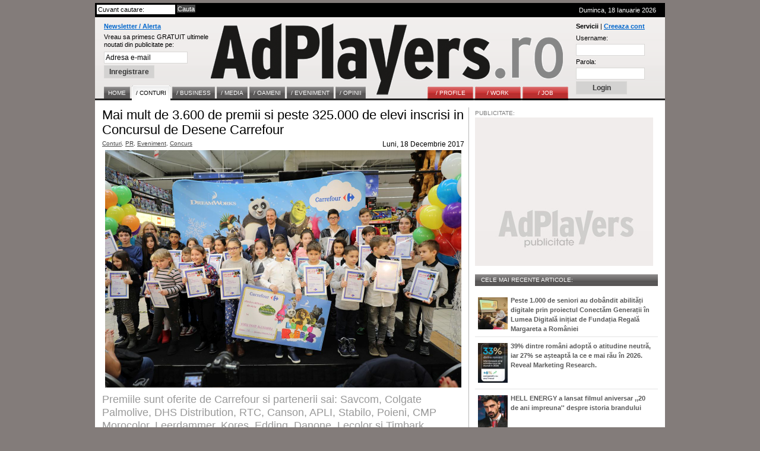

--- FILE ---
content_type: text/html; charset=UTF-8
request_url: http://www.adplayers.ro/articol/Conturi-5/Mai-mult-de-3-600-de-premii-si-peste-325-000-de-elevi-inscrisi-in-Concursul-de-Desene-Carrefour-5737.html
body_size: 10914
content:
<!DOCTYPE html PUBLIC "-//W3C//DTD XHTML 1.0 Strict//EN" "http://www.w3.org/TR/xhtml1/DTD/xhtml1-strict.dtd">
<html xmlns="http://www.w3.org/1999/xhtml">
	<head>
		<title>Mai mult de 3.600 de premii si peste 325.000 de elevi inscrisi in Concursul de Desene Carrefour - Stiri AdPlayers.ro / Conturi</title>
		<meta http-equiv="content-type" content="text/html; charset=iso-8859-1"/>
		<meta name="Description" content="&nbsp;Premiile sunt oferite de Carrefour si partenerii sai: Savcom, Colgate Palmolive, DHS Distribution, RTC, Canson, APLI, Stabilo, Poieni, CMP Morocolor, Leerdammer, Kores, Edding, Danone, Lecolor s"/>
		<meta name="keywords" content="mult, premii, peste, elevi, inscrisi, Concursul, Desene, Carrefour, nbsp, Premiile, sunt, oferite, partenerii, Savcom, Colgate, Palmolive, Distribution, Canson, APLI, Stabilo"/>
		<link rel="shortcut icon" href="http://www.adplayers.ro/favicon.ico" />
		<link rel="alternate" type="application/rss+xml" title="AdPlayers" href="http://www.adplayers.ro/rss" />		
		<link rel="stylesheet" type="text/css" href="http://www.adplayers.ro/css/adplayers.css" />		
                <link rel="stylesheet" type="text/css" href="http://www.adplayers.ro/css/lightbox.css" />
		<script type="text/javascript" src="http://www.adplayers.ro/js/prototype.js"></script>
		<script type="text/javascript" src="http://www.adplayers.ro/js/scriptaculous.js?load=effects"></script>
		<script type="text/javascript" src="http://www.adplayers.ro/js/lightbox.js"></script>


		<!-- Begin of:head-DFP -->
<script async='async' src='https://www.googletagservices.com/tag/js/gpt.js'></script>
<script>
  var googletag = googletag || {};
  googletag.cmd = googletag.cmd || [];
</script>
<script>
  googletag.cmd.push(function() {
    googletag.defineSlot('/102204925/Adplayers.ro-ROS-bottom', [300, 250], 'div-gpt-ad-1486651112482-0').addService(googletag.pubads());
    googletag.defineSlot('/102204925/Adplayers.ro-ROS-sidebar', [300, 250], 'div-gpt-ad-1486651112482-1').addService(googletag.pubads());
    googletag.defineSlot('/102204925/Adplayers.ro-ROS-sidebar2', [300, 600], 'div-gpt-ad-1486651112482-2').addService(googletag.pubads());
    googletag.defineSlot('/102204925/Adplayers.ro-ROS-top', [[970, 90], [970, 250], [960, 200], [960, 150], [960, 100], [728, 90], [960, 250]], 'div-gpt-ad-1486651112482-3').addService(googletag.pubads());
    googletag.pubads().collapseEmptyDivs();
    googletag.pubads().setTargeting('siteContext', ['newssite']).setTargeting('placePosition', ['ROS']).setTargeting('siteType', ['content']);
    googletag.enableServices();
  });
</script><!-- End of:head-DFP -->



		<script type="text/javascript" src="http://www.adplayers.ro/js/adplayers.js"></script>





	<script type="text/javascript" src="http://www.adplayers.ro/js/banner_load/browserDetect.js"></script>
	<script type="text/javascript" src="http://www.adplayers.ro/js/banner_load/events.js"></script>
	<script type="text/javascript" src="http://www.adplayers.ro/js/banner_load/replaceBanners.js"></script>



	</head>
	<body>
        
		<div class="publicitate_728">
            
            <!-- Begin of:top-billboard -->
<div style="margin-right: auto;position: relative;width:970px;margin-left: -5px;"><div style="width:auto;padding:0px;position: relative;left:0px;top:0px;top:-2px\9;"><center>
<!-- /102204925/Adplayers.ro-ROS-top -->
<div id='div-gpt-ad-1486651112482-3'>
<script>
googletag.cmd.push(function() { googletag.display('div-gpt-ad-1486651112482-3'); });
</script>
</div>
</center></div></div><!-- End of:top-billboard -->
            
	</div>
					
				
<!-- ClickTale Top part -->
<script type="text/javascript">
var WRInitTime=(new Date()).getTime();
</script>
<!-- ClickTale end of Top part -->

		<div id="site">
			<div id="middle">
				<div id="header">
					<div id="head_top">
						<div class="left">
							<form action="http://www.adplayers.ro/cautare/" onsubmit="return check_search('schterm')">
								<div class="inputs">
									<input type="text" name="schterm" id="schterm" value="Cuvant cautare:" class="sh_txt" onfocus="if (this.value == 'Cuvant cautare:') this.value = '';" onblur="if (this.value == '') this.value = 'Cuvant cautare:';"/>
									<input type="submit" name="sh_but" value="Cauta" class="sh_but" />
									<div class="clear"></div>
								</div>
							</form>
						</div>
						<div class="right tright">Duminca, 18 Ianuarie 2026
													</div>
						<div class="clear"></div>
					</div>
					<div id="logo">

						<div class="clear"></div>
						<div class="news_container">
														<form method="get" action="http://www.adplayers.ro/login.php" >
								<div class="title"><a href="http://www.adplayers.ro/login.php?page=add_profile">Newsletter / Alerta</a></div>
								<div>
									<span>Vreau sa primesc GRATUIT ultimele<br />noutati din publicitate pe:</span><br />
									<input type="text" name="profile_email" id="profile_email" value="Adresa e-mail" onfocus="if (this.value == 'Adresa e-mail') this.value = '';" onblur="if (this.value == '') this.value = 'Adresa e-mail';"/><br />
									<input type="hidden" name="page" value="add_profile" />
									<input type="hidden" name="must_user" value="0" />
									<input type="submit" name="inreg_but" class="inreg_but button" value="Inregistrare" />
								</div>
							</form>
													</div>
						<a href="http://www.adplayers.ro" rel="nofollow" class="logo_link"></a>
						<div class="login_container">
														<form method="post" action="http://www.adplayers.ro/login.php?action=login">
								<div class="clear"><span>Servicii</span> | <a href="http://www.adplayers.ro/login.php?page=add_profile">Creeaza cont</a></div>
								<div>
									<label for="user_name" >Username:</label><br />
									<input type="text" name="user_name" id="user_name" value="" /><br />
									<label for="user_pass" >Parola:</label><br />
									<input type="password" name="user_pass" id="user_pass" value="" /><br />
									<input type="submit" name="cont_but" value="Login" class="cont_but button" />
								</div>
							</form>
													</div>
										<div class="menu_container">
					<!-- Meniu gri -->
					<div class="home1">
						<ul class="one">
							<li><a href="http://www.adplayers.ro" ><span>Home</span></a></li> 
														<li><a href="http://www.adplayers.ro/articol/Conturi-5" class="home" ><span >/&nbsp;CONTURI</span></a></li>
														<li><a href="http://www.adplayers.ro/articol/Business-6" ><span >/&nbsp;BUSINESS</span></a></li>
														<li><a href="http://www.adplayers.ro/articol/Media-7" ><span >/&nbsp;MEDIA</span></a></li>
														<li><a href="http://www.adplayers.ro/articol/Oameni-8" ><span >/&nbsp;OAMENI</span></a></li>
														<li><a href="http://www.adplayers.ro/articol/Eveniment-9" ><span >/&nbsp;EVENIMENT</span></a></li>
														<li><a href="http://www.adplayers.ro/articol/Opinii-10" ><span >/&nbsp;OPINII</span></a></li>
													</ul>
					</div>
					<!-- end Meniu gri -->
					
										<!-- Meniu rosu -->
					<div class="home2">
						<ul class="one">
																<li><a href="http://www.adplayers.ro/profile" ><span>/&nbsp;PROFILE</span></a></li>
																<li><a href="http://www.adplayers.ro/work" ><span>/&nbsp;WORK</span></a></li>
																<li><a href="http://www.adplayers.ro/job" ><span>/&nbsp;JOB</span></a></li>
													</ul>
					</div>
					<!-- end Meniu rosu -->
									<div class="clear"></div>
				</div>						<div class="clear"></div>
					</div>
				</div> <!-- end header -->
				<div class="clear"></div>				<div id="content">
					<div id="left">
						<div id="full_article" >
							<div class="art_title">Mai mult de 3.600 de premii si peste 325.000 de elevi inscrisi in Concursul de Desene Carrefour</div>
							<div class="art_tags left">
															<a href="http://www.adplayers.ro/tags/Conturi-43.html">Conturi</a>,															<a href="http://www.adplayers.ro/tags/Pr-48.html">PR</a>,															<a href="http://www.adplayers.ro/tags/Eveniment-88.html">Eveniment</a>,															<a href="http://www.adplayers.ro/tags/Concurs-3845.html">Concurs</a>														</div>
							<div class="right">Luni, 18 Decembrie 2017</div>
							<div class="clear"></div>
							<div class="art_img">
							<img src="/files/article_pictures/Carrefour_201712-Castigatori Concurs Desene 2017_1200.jpg" width="600" height="400"  />
<p class="MsoNormal"><o:p></o:p></p>
<p class="MsoNormal"><span style="color: rgb(153, 153, 153);"><span style="font-family: Arial;"><span style="font-size: 18px;">Premiile sunt oferite de Carrefour si partenerii sai: Savcom, Colgate Palmolive, DHS Distribution, RTC, Canson, APLI, Stabilo, Poieni, CMP Morocolor, Leerdammer, Kores, Edding, Danone, Lecolor si Timbark.</span></span></span><o:p></o:p></p>
<p class="MsoNormal"><span style="color: rgb(51, 51, 51);"><span style="font-family: Arial;"><span style="font-size: 14px;">adplayers.info</span></span></span><o:p></o:p></p>
<p class="MsoNormal"><span style="color: rgb(51, 51, 51);"><span style="font-family: Arial;"><span style="font-size: 14px;">Carrefour Romania a premiat castigatorii cea de-a 32-a editie a deja traditionalului Concurs de Desene tematic, din peste 325.000 de elevi inscrisi. Lantul de magazine i-a invitat pentru a doua oara in acest an pe cei mici sa-si scoata culorile din penare si sa-si exerseze talentul pe plansele distribuite gratuit in scoli. Premiul cel mare al acestei editii: 20 de excursii la parcul de distractii &bdquo;Shreck&rsquo;s Adventure&rdquo; din Londra. </span></span></span><o:p></o:p></p>
<p class="MsoNormal"><span style="color: rgb(51, 51, 51);"><span style="font-family: Arial;"><span style="font-size: 14px;">Premiile Concursului de Desene Carrefour sunt oferite de lantul de magazine si partenerii sai: Savcom, Colgate Palmolive, DHS Distribution, RTC, Canson, APLI, Stabilo, Poieni, CMP Morocolor, Leerdammer, Kores, Edding, Danone, Lecolor si Timbark.</span></span></span><o:p></o:p></p>
<p class="MsoNormal"><span style="color: rgb(51, 51, 51);"><span style="font-family: Arial;"><span style="font-size: 14px;">Desenele care au reusit sa ilustreze cel mai bine tematica editiei de Craciun, Lumea Rubbiz,&nbsp; au fost rasplatite cu premii si surprize inedite, oferite de Carrefour, alaturi de partenerii proiectului. Astfel, marii castigatori ai editiei de Craciun vor avea parte de o excursie la una dintre cele mai neobisnuite locatii de poveste -&nbsp; Shreck's Adventure -&nbsp; unde vor avea ocazia sa traiasca pe pielea lor experienta reala a personajelor Rubbiz.</span></span></span><o:p></o:p></p>
<p class="MsoNormal"><span style="color: rgb(51, 51, 51);"><span style="font-family: Arial;"><span style="font-size: 14px;">Editia cu numarul 32 a reunit peste 325.000 de elevi din clasele 0-8, din peste 700 de scoli din cele 20 de orase in care Carrefour isi desfasoara activitatea: Bucuresti, Brasov, Ploiesti, Constanta, Iasi, Cluj, Braila, Suceava, Pitesti, Focsani, Oradea, Sibiu, Buzau, Drobeta, Botosani, Galati, Targu Jiu, Timisoara, Piatra Neamt si Ramnicu Valcea.</span></span></span><o:p></o:p></p>
<p class="MsoNormal"><span style="color: rgb(51, 51, 51);"><span style="font-family: Arial;"><span style="font-size: 14px;">&bdquo;Ne bucuram sa vedem cum entuziasmul copiilor de a picta sau de a realiza colaje tematice creste de la an la an.&nbsp; Acest lucru ne motiveaza nu numai sa continuam acest proiect, dar si sa aducem in atentia lor teme cat mai actuale, incurajandu-i astfel sa isi exprime talentul intr-un mod distractiv. Astazi i-am premiat pe micii artisti ai editiei de Craciun, care se vor putea bucura de o experienta reala alaturi de personajele reinterpretate de ei in aceste planse. Vom expune aceste lucrari atat in magazinele noastre din tara, cat si pe site-ul concursului de desene, in varianta online.&rdquo; a declarat Catalin Samara, Director Marketing, Digitalizare si IT Carrefour Romania.</span></span></span><o:p></o:p></p>
<p class="MsoNormal"><span style="color: rgb(51, 51, 51);"><span style="font-family: Arial;"><span style="font-size: 14px;">Desfasurat in perioada 6 noiembrie &ndash; 6 decembrie, in scolile generale din proximitatea hipermarketurilor Carrefour din intreaga tara, concursul a avut si o componenta pe platfroma online dedicata acestuia (https://carrefour.ro/concurs-desene/), unde plansa a putut fi desenata pe site sau inscrisa direct, fara a fi necesara imprimarea acesteia.</span></span></span><o:p></o:p></p>
<p class="MsoNormal"><span style="color: rgb(51, 51, 51);"><span style="font-family: Arial;"><span style="font-size: 14px;">Editia de Craciun 2017, i-a invitat pe cei mici sa-si puna la incercare talentul si creativitatea, explorand Lumea Rubbiz pentru a castiga unul din cele peste 3.600 de premii puse in joc. Premiul cel mare al concursului este oferit de Carrefour si consta in 20 excursii la parcul de distractii &bdquo;Shreck&rsquo;s Adventure&rdquo; din Londra, unde copiii din orasele in care Carrefour este prezent vor avea ocazia sa petreaca o experienta unica alaturi de familia lor, in compania celor mai indragite personaje din desenele lor animate preferate. </span></span></span><o:p></o:p></p>
<p class="MsoNormal"><span style="color: rgb(51, 51, 51);"><span style="font-family: Arial;"><span style="font-size: 14px;"><img src="/files/article_pictures/cARREFOUR_Castigator marele premiu_2017_1200.jpg" width="600" height="390"  /><br />
</span><b><span style="font-size: 14px;">Cele peste 3.600 de premii puse in joc:</span></b></span></span><o:p></o:p></p>
<p class="MsoNormal"><span style="color: rgb(51, 51, 51);"><span style="font-family: Arial;"><span style="font-size: 14px;">Pentru elevii care participa la concursul din scoli, premiile, prin tragere la sorti, sunt urmatoarele:</span></span></span><o:p></o:p></p>
<p class="MsoNormal"><span style="color: rgb(51, 51, 51);"><span style="font-family: Arial;"><span style="font-size: 14px;">&#61692;&nbsp;&nbsp;&nbsp;&nbsp;&nbsp;&nbsp;&nbsp;&nbsp;&nbsp;&nbsp;&nbsp; Premiul I - 20 excursii de 3 zile si 2 nopti, pentru castigatori si familiile lor (2 copii si 2 adulti) la &bdquo;Shreck&rsquo;s Adventure&rdquo; din Londra;</span></span></span><o:p></o:p></p>
<p class="MsoNormal"><span style="color: rgb(51, 51, 51);"><span style="font-family: Arial;"><span style="font-size: 14px;">&#61692;&nbsp;&nbsp;&nbsp;&nbsp;&nbsp;&nbsp;&nbsp;&nbsp;&nbsp;&nbsp;&nbsp; Premiul II -&nbsp; 20 laptopuri (1 premiu/oras);</span></span></span><o:p></o:p></p>
<p class="MsoNormal"><span style="color: rgb(51, 51, 51);"><span style="font-family: Arial;"><span style="font-size: 14px;">&#61692;&nbsp;&nbsp;&nbsp;&nbsp;&nbsp;&nbsp;&nbsp;&nbsp;&nbsp;&nbsp;&nbsp; Premiul III - 33 de biciclete (1 premiu/magazin);</span></span></span><o:p></o:p></p>
<p class="MsoNormal"><span style="color: rgb(51, 51, 51);"><span style="font-family: Arial;"><span style="font-size: 14px;">&#61692;&nbsp;&nbsp;&nbsp;&nbsp;&nbsp;&nbsp;&nbsp;&nbsp;&nbsp;&nbsp;&nbsp; Mentiuni clasele V-VIII &ndash; 33 de tablete (1 premiu/magazin);</span></span></span><o:p></o:p></p>
<p class="MsoNormal"><span style="color: rgb(51, 51, 51);"><span style="font-family: Arial;"><span style="font-size: 14px;">&#61692;&nbsp;&nbsp;&nbsp;&nbsp;&nbsp;&nbsp;&nbsp;&nbsp;&nbsp;&nbsp;&nbsp; Mentiuni clasele 0-IV &ndash; 33 de smartphone-uri (1 premiu/magazin);</span></span></span><o:p></o:p></p>
<p class="MsoNormal"><span style="color: rgb(51, 51, 51);"><span style="font-family: Arial;"><span style="font-size: 14px;">&#61692;&nbsp;&nbsp;&nbsp;&nbsp;&nbsp;&nbsp;&nbsp;&nbsp;&nbsp;&nbsp;&nbsp; Mentiuni speciale &ndash; 200 de cupoane de cumparaturi Carrefour in valoare de 100 lei</span></span></span><o:p></o:p></p>
<p class="MsoNormal"><span style="color: rgb(51, 51, 51);"><span style="font-family: Arial;"><span style="font-size: 14px;">&#61692;&nbsp;&nbsp;&nbsp;&nbsp;&nbsp;&nbsp;&nbsp;&nbsp;&nbsp;&nbsp;&nbsp; Premii colective &ndash; 3.300 de premii pentru fiecare hipermarket participant (100 de premii / hipermarket);</span></span></span><o:p></o:p></p>
<p class="MsoNormal"><span style="color: rgb(51, 51, 51);"><span style="font-family: Arial;"><span style="font-size: 14px;">Cu peste 4.565 de planse inscrise, in concursul online se ofera prin tragere la sorti urmatoarele premii, pentru primele 3 locuri:</span></span></span><o:p></o:p></p>
<p class="MsoNormal"><span style="color: rgb(51, 51, 51);"><span style="font-family: Arial;"><span style="font-size: 14px;">&#61692;&nbsp;&nbsp;&nbsp;&nbsp;&nbsp;&nbsp;&nbsp;&nbsp;&nbsp;&nbsp;&nbsp; Locul 1 - Laptop Apple MacBook Air, Display 11 inch, 4GB Ram si 128 GB SSD</span></span></span><o:p></o:p></p>
<p class="MsoNormal"><span style="color: rgb(51, 51, 51);"><span style="font-family: Arial;"><span style="font-size: 14px;">&#61692;&nbsp;&nbsp;&nbsp;&nbsp;&nbsp;&nbsp;&nbsp;&nbsp;&nbsp;&nbsp;&nbsp; Locul 2 - Apple iPad Pro, Wifi, 16 Gb, culoarea negru </span></span></span><o:p></o:p></p>
<p class="MsoNormal"><span style="color: rgb(51, 51, 51);"><span style="font-family: Arial;"><span style="font-size: 14px;">&#61692;&nbsp;&nbsp;&nbsp;&nbsp;&nbsp;&nbsp;&nbsp;&nbsp;&nbsp;&nbsp;&nbsp; Locul 3 - Apple Watch Sport, 38mm, bratara sport, culoarea negru </span></span></span><o:p></o:p></p>
<p class="MsoNormal"><span style="color: rgb(51, 51, 51);"><span style="font-family: Arial;"><span style="font-size: 14px;">Plansele care nu vor fi castigatoarele marilor premii ale concursului online, vor avea sansa de a fi premiate cu unul dintre cele 20 de vouchere de cumparaturi in valoare de 300 RON, valabile in toate hipermarketurile Carrefour, indiferent de numarul de voturi acumulat.</span></span></span><o:p></o:p></p>
<p class="MsoNormal"><span style="color: rgb(51, 51, 51);"><span style="font-family: Arial;"><span style="font-size: 14px;">Lista castigatorilor va putea fi consultata pe site-ul Carrefour Romania : </span></span></span><span style="color: rgb(51, 51, 51);"><a href="http://www.carrefour.ro/"><span style="font-family: Arial;"><span style="font-size: 14px;">www.carrefour.ro</span></span></a><span style="font-family: Arial;"><span style="font-size: 14px;">. Mai multe informatii, atat despre regulamentul concursului traditional si online, cat si pasii de inscriere sunt disponibile pe site-ul <a href="http://carrefour.ro/concurs-desene/"><u>carrefour.ro/concurs-desene</u></a>. </span></span></span><o:p></o:p></p>
<p class="MsoNormal"><span style="color: rgb(51, 51, 51);"><span style="font-family: Arial;"><span style="font-size: 14px;">Cu peste 10.100 de magazine in 34 de tari, Grupul Carrefour este al doilea retailer mondial si numarul unu in Europa. De peste 50 de ani, Carrefour este un partener pentru viata de zi cu zi. In fiecare zi, acesta primeste in magazinele sale peste 10 milioane de clienti din lumea intreaga, oferindu-le o gama larga de produse si servicii la preturi echitabile. </span></span></span><o:p></o:p></p>
<p class="MsoNormal"><span style="color: rgb(51, 51, 51);"><span style="font-family: Arial;"><span style="font-size: 14px;">In Romania, Grupul Carrefour numara 311 magazine dintre care 33 hipermarketuri 'Carrefour', 225 supermarketuri (209 magazine 'Market' si 16 magazine'Express Orange'), 42 magazine de proximitate 'Express', 10 magazine de proximitate 'Contact', un magazin de comert online: www.carrefour-online.ro&nbsp;&nbsp;<br />
<br />
Mai mult in <a href="http://www.adplayers.ro/articol/Conturi-5"><u>Conturi</u></a>, <a href="http://www.adplayers.ro/articol/Eveniment-9"><u>Eveniment</u></a>, Concurs, PR</span></span></span><o:p></o:p></p>
							
														<script type="text/javascript" language="javascript">
<!--
{document.write(String.fromCharCode(60,97,32,104,114,101,102,61,34,109,97,105,108,116,111,58,105,117,108,105,97,110,46,116,111,109,97,64,97,100,112,108,97,121,101,114,115,46,114,111,63,115,117,98,106,101,99,116,61,70,101,101,100,98,97,99,107,37,50,48,104,116,116,112,37,51,65,37,50,70,37,50,70,119,119,119,46,97,100,112,108,97,121,101,114,115,46,114,111,37,50,70,97,114,116,105,99,111,108,37,50,70,67,111,110,116,117,114,105,45,53,37,50,70,77,97,105,45,109,117,108,116,45,100,101,45,51,45,54,48,48,45,100,101,45,112,114,101,109,105,105,45,115,105,45,112,101,115,116,101,45,51,50,53,45,48,48,48,45,100,101,45,101,108,101,118,105,45,105,110,115,99,114,105,115,105,45,105,110,45,67,111,110,99,117,114,115,117,108,45,100,101,45,68,101,115,101,110,101,45,67,97,114,114,101,102,111,117,114,45,53,55,51,55,46,104,116,109,108,34,32,62,105,117,108,105,97,110,46,116,111,109,97,64,97,100,112,108,97,121,101,114,115,46,114,111,60,47,97,62))}
//-->
</script>

							<div class="clear"></div><br/>
							
				<div class="publicitate pub_left">
            <span>PUBLICITATE:</span>
            
				<!-- Begin of:bottom-rectangle -->
<!-- /102204925/Adplayers.ro-ROS-bottom -->
<div id='div-gpt-ad-1486651112482-0' style='height:250px; width:300px;'>
<script>
googletag.cmd.push(function() { googletag.display('div-gpt-ad-1486651112482-0'); });
</script>
</div><!-- End of:bottom-rectangle -->           
			
        </div>
									<div id="other_articles">
								<div class="other_title">Alte articole din Conturi:</div>
																	<div class="left raquo">&raquo;&nbsp;</div><div class="left down_art_title"><a href="http://www.adplayers.ro/articol/Conturi-5/Doneaza-o-carte-i-fa-din-vis-realitate-vrea-1-000-de-biblioteci-n-1-000-de-coli-7907.html" class="front_art_title">,,Doneaza o carte şi fa din vis realitate" vrea 1.000 de biblioteci în 1.000 de școli.</a></div>
									<div class="clear"></div>
																	<div class="left raquo">&raquo;&nbsp;</div><div class="left down_art_title"><a href="http://www.adplayers.ro/articol/Conturi-5/Academia-EXEDA-cea-mai-accelerat-cre-tere-din-educa-ia-executiv-n-doar-6-luni-de-la-lansare-i-parteneriat-Global-MBA-cu-IE-University-7904.html" class="front_art_title">Academia EXEDA: cea mai accelerată creștere din educația executivă în doar 6 luni de la lansare și parteneriat Global MBA cu IE University</a></div>
									<div class="clear"></div>
																	<div class="left raquo">&raquo;&nbsp;</div><div class="left down_art_title"><a href="http://www.adplayers.ro/articol/Conturi-5/Unul-dintre-cele-mai-iubite-branduri-de-snacks-din-Marea-Britanie-Hula-Hoops-Intersnack-s-a-lansat-i-n-Rom-nia-7900.html" class="front_art_title">Unul dintre cele mai iubite branduri de snacks din Marea Britanie, Hula Hoops (Intersnack) s-a lansat și în România</a></div>
									<div class="clear"></div>
																	<div class="left raquo">&raquo;&nbsp;</div><div class="left down_art_title"><a href="http://www.adplayers.ro/articol/Conturi-5/Incapacitatea-partidelor-mari-de-a-dep--i-praguri-simbolice-de-sus-inere-n-r-ndul-tinerilor-i-al-adul-ilor-activi--este-concluzia-unei-cercet-ri-INSCOP-dup-inten-ia-de-vot-n-func-ie-de-v-rst--7899.html" class="front_art_title">,,Incapacitatea partidelor mari de a depăși praguri simbolice de susținere în rândul tinerilor și al adulților activi” este concluzia unei cercetări INSCOP după intenția de vot în funcție de vârstă </a></div>
									<div class="clear"></div>
																	<div class="left raquo">&raquo;&nbsp;</div><div class="left down_art_title"><a href="http://www.adplayers.ro/articol/Conturi-5/Inten-ia-de-vot-pentru-alegerile-parlamentare-AUR-38-urmat-de-PSD-cu-19-5--i-PNL-cu-14-6--7893.html" class="front_art_title">Intenția de vot pentru alegerile parlamentare: AUR, 38%, urmată de PSD, cu 19,5% și PNL cu 14,6%. </a></div>
									<div class="clear"></div>
																	<div class="left raquo">&raquo;&nbsp;</div><div class="left down_art_title"><a href="http://www.adplayers.ro/articol/Conturi-5/Proprietarii-de-animale-de-companie-petrec-mai-mult-timp-f-c-nd-cur--enie-dec-t-cei-f-r-prieteni-necuv-nt-tori-conform-Dyson-Wet-Cleaning-7889.html" class="front_art_title">Proprietarii de animale de companie petrec mai mult timp făcând curățenie decât cei fără prieteni necuvântători, conform Dyson Wet Cleaning</a></div>
									<div class="clear"></div>
																	<div class="left raquo">&raquo;&nbsp;</div><div class="left down_art_title"><a href="http://www.adplayers.ro/articol/Conturi-5/50-8-dintre-rom-ni-se-bazeaz-mai-mult-pe-ra-iune-i-tiin-c-nd-trebuie-luat-o-decizie-important--n-timp-ce-43-8-se-bazeaz-pe-credin--i-tradi-ie-7874.html" class="front_art_title">50.8% dintre români se bazează mai mult pe rațiune și știință când trebuie luată o decizie importantă, în timp ce 43.8% se bazează pe credință și tradiție.</a></div>
									<div class="clear"></div>
																	<div class="left raquo">&raquo;&nbsp;</div><div class="left down_art_title"><a href="http://www.adplayers.ro/articol/Conturi-5/Himalaya-Wellness-lanseaz-spuma-de-cur--are-a-fe-ei-Dark-Spot-Clearing-Curcuma-7873.html" class="front_art_title">Himalaya Wellness lansează spuma de curățare a feței Dark Spot Clearing Curcuma </a></div>
									<div class="clear"></div>
																	<div class="left raquo">&raquo;&nbsp;</div><div class="left down_art_title"><a href="http://www.adplayers.ro/articol/Conturi-5/Nadia-Com-neci-se-al-tur-ambasador-al-campaniei-MedLife--Te-sim-i-mai-bine--noua-platform-de-comunicare-360-semnata-de-Cohn-Jansen-Creative-Network-7871.html" class="front_art_title">Nadia Comăneci se alătură ambasador al campaniei MedLife „Te simți mai bine” – noua platformă de comunicare 360° semnata de Cohn & Jansen Creative Network</a></div>
									<div class="clear"></div>
																	<div class="left raquo">&raquo;&nbsp;</div><div class="left down_art_title"><a href="http://www.adplayers.ro/articol/Conturi-5/Fanta-i-VML-au-lansat-Fabrica-B-ntuit-Fanta-prin-care-fanii-salveaz-dozele-edi-ie-limitat-de-personajele-horror-7869.html" class="front_art_title">Fanta și VML au lansat Fabrica Bântuită Fanta prin care fanii salvează dozele ediție limitată de personajele horror!</a></div>
									<div class="clear"></div>
																<div class="clear"></div>
							</div>
							<div class="clear"></div>
							</div>
							<div class="clear"></div>
						</div>
						<div class="clear">&nbsp;</div>
										</div>
					<div id="right">
						<!-- Most read tab -->
						<div class="tab">
							
			<div class="publicitate" style="width:300px;height:264px;background:#ffffff url('http://www.adplayers.ro/images/common/300pub.jpg') no-repeat bottom ">
            <span>PUBLICITATE:</span>
            
				<!-- Begin of:sidebar-rectangle -->
<!-- /102204925/Adplayers.ro-ROS-sidebar -->
<div id='div-gpt-ad-1486651112482-1' style='height:250px; width:300px;'>
<script>
googletag.cmd.push(function() { googletag.display('div-gpt-ad-1486651112482-1'); });
</script>
</div><!-- End of:sidebar-rectangle -->
     
            
	</div>
                        <div class="clear">&nbsp;</div>
        										<div class="tab_title article_tab_title">CELE MAI RECENTE ARTICOLE:</div>
							<div class="clear"></div>
														<div class="tab_item ">
								<div class="left small_pics"><a href="http://www.adplayers.ro/articol/Conturi-5/Peste-1-000-de-seniori-au-dob-ndit-abilit--i-digitale-prin-proiectul-Conect-m-Genera-ii-n-Lumea-Digital-ini-iat-de-Funda-ia-Regal-Margareta-a-Rom-niei-7941.html"><img src="http://www.adplayers.ro/files/article_pictures/front/f/fundatia_regala_Ateliere_educatie_digitala_Bucuresti_202601_2_100.jpg" alt="Peste 1.000 de seniori au dobândit abilități digitale prin proiectul Conectăm Generații în Lumea Digitală inițiat de Fundația Regală Margareta a României"/></a></div>
								<div class="left small_link"><a href="http://www.adplayers.ro/articol/Conturi-5/Peste-1-000-de-seniori-au-dob-ndit-abilit--i-digitale-prin-proiectul-Conect-m-Genera-ii-n-Lumea-Digital-ini-iat-de-Funda-ia-Regal-Margareta-a-Rom-niei-7941.html" >Peste 1.000 de seniori au dobândit abilități digitale prin proiectul Conectăm Generații în Lumea Digitală inițiat de Fundația Regală Margareta a României</a></div>
								<div class="clear"></div>
							</div>
														<div class="tab_item ">
								<div class="left small_pics"><a href="http://www.adplayers.ro/articol/Conturi-5/39-dintre-rom-ni-adopt-o-atitudine-neutr--iar-27-se-a-teapt-la-ce-e-mai-r-u-n-2026-Reveal-Marketing-Research-7940.html"><img src="http://www.adplayers.ro/files/article_pictures/front/r/reveal_planuri_202601_100.jpg" alt="39% dintre români adoptă o atitudine neutră, iar 27% se așteaptă la ce e mai rău în 2026. Reveal Marketing Research."/></a></div>
								<div class="left small_link"><a href="http://www.adplayers.ro/articol/Conturi-5/39-dintre-rom-ni-adopt-o-atitudine-neutr--iar-27-se-a-teapt-la-ce-e-mai-r-u-n-2026-Reveal-Marketing-Research-7940.html" >39% dintre români adoptă o atitudine neutră, iar 27% se așteaptă la ce e mai rău în 2026. Reveal Marketing Research.</a></div>
								<div class="clear"></div>
							</div>
														<div class="tab_item ">
								<div class="left small_pics"><a href="http://www.adplayers.ro/articol/Conturi-5/HELL-ENERGY-a-lansat-filmul-aniversar-20-de-ani-impreuna-despre-istoria-brandului-7939.html"><img src="http://www.adplayers.ro/files/article_pictures/front/h/HELL_20_de_ani_202601_100.jpg" alt="HELL ENERGY a lansat filmul aniversar ,,20 de ani impreuna'' despre istoria brandului"/></a></div>
								<div class="left small_link"><a href="http://www.adplayers.ro/articol/Conturi-5/HELL-ENERGY-a-lansat-filmul-aniversar-20-de-ani-impreuna-despre-istoria-brandului-7939.html" >HELL ENERGY a lansat filmul aniversar ,,20 de ani impreuna'' despre istoria brandului</a></div>
								<div class="clear"></div>
							</div>
														<div class="tab_item ">
								<div class="left small_pics"><a href="http://www.adplayers.ro/articol/Conturi-5/Veolia-Rom-nia-lanseaz--Apa-i-energia-care-dau-via-ora-ului--prima-campanie-ce-vorbe-te-despre-un-viitor-sustenabil-infrastructuri-inteligente-i-confort-sporit-pentru-rom-ni-7938.html"><img src="http://www.adplayers.ro/files/article_pictures/front/v/VEOLIA_Romania_Apa_si_energia_care_dau_viata_20260108_100.jpg" alt="Veolia România lansează „Apa și energia care dau viață orașului” - prima campanie ce vorbește despre un viitor sustenabil, infrastructuri inteligente și confort sporit pentru români "/></a></div>
								<div class="left small_link"><a href="http://www.adplayers.ro/articol/Conturi-5/Veolia-Rom-nia-lanseaz--Apa-i-energia-care-dau-via-ora-ului--prima-campanie-ce-vorbe-te-despre-un-viitor-sustenabil-infrastructuri-inteligente-i-confort-sporit-pentru-rom-ni-7938.html" >Veolia România lansează „Apa și energia care dau viață orașului” - prima campanie ce vorbește despre un viitor sustenabil, infrastructuri inteligente și confort sporit pentru români </a></div>
								<div class="clear"></div>
							</div>
														<div class="tab_item last">
								<div class="left small_pics"><a href="http://www.adplayers.ro/articol/Conturi-5/Doua-noi-arome-in-edi-ie-limitat-de-iarn-HELL-ENERGY-7933.html"><img src="http://www.adplayers.ro/files/article_pictures/front/h/HELL_editie_surpriza_202512_100.jpg" alt="Doua noi arome in ediție limitată de iarnă HELL ENERGY"/></a></div>
								<div class="left small_link"><a href="http://www.adplayers.ro/articol/Conturi-5/Doua-noi-arome-in-edi-ie-limitat-de-iarn-HELL-ENERGY-7933.html" >Doua noi arome in ediție limitată de iarnă HELL ENERGY</a></div>
								<div class="clear"></div>
							</div>
													</div>
						<!-- end Most read tab -->
						
					<div class="publicitate">
            <span>PUBLICITATE:</span>
            
            <!-- Begin of:sidebar-halfpage -->
<!-- /102204925/Adplayers.ro-ROS-sidebar2 -->
<div id='div-gpt-ad-1486651112482-2' style='height:600px; width:300px;'>
<script>
googletag.cmd.push(function() { googletag.display('div-gpt-ad-1486651112482-2'); });
</script>
</div><!-- End of:sidebar-halfpage -->

            
	</div>
		
	<!-- Job tab -->
						<div class="clear"></div>
						<div class="tab">
							<div class="tab_title"><a href="http://www.adplayers.ro/job" class="tab_glink">/JOB</a></div>
							<div class="clear"></div>
							<div class="tab_item last">
							</div>
						</div>
						<!-- end Job tab -->
						

												

					</div>
					<div class="clear"></div>
				</div>
				<div id="footer">
					<div id="border_top"></div>
					<div id="footer_title">AdPlayers Summary</div>
					<div id="footer_links">
						<div class="footer_tab">
							<span>Home</span><br />
														<a href="http://www.adplayers.ro/articol/Conturi-5">Conturi</a><br />
														<a href="http://www.adplayers.ro/articol/Business-6">Business</a><br />
														<a href="http://www.adplayers.ro/articol/Media-7">Media</a><br />
														<a href="http://www.adplayers.ro/articol/Oameni-8">Oameni</a><br />
														<a href="http://www.adplayers.ro/articol/Eveniment-9">Eveniment</a><br />
														<a href="http://www.adplayers.ro/articol/Opinii-10">Opinii</a><br />
													</div>
						<div class="footer_tab">
							<span>Servicii</span><br />
							<a href="http://www.adplayers.ro/profile">File</a><br />
							<a href="http://www.adplayers.ro/job">Job</a><br />
							<a href="http://www.adplayers.ro/work">Work</a><br />
							<a href="http://www.adplayers.ro/rss-feed" style="font-weight:bold;">RSS</a><br />
							<a href="http://www.adplayers.ro/contact" style="font-weight:bold;">Contact</a><br />
						</div>
						<div class="footer_tab">
														<span>Newsletter</span><br />
							<a href="http://www.adplayers.ro/login.php?page=add_profile&amp;must_user=0">Abonare</a><br />
																					<span>Agentii</span><br />
							<a href="http://www.adplayers.ro/login.php?page=add_profile">Creaza Cont</a><br />
							<a href="http://www.adplayers.ro/login.php?page=recover_pass">Parola uitata</a><br />
													</div>
						
						<div class="footer_tab">
							<span>Arhiva</span><br />
																					<a href="/arhiva/Ianuarie-2026.html">Ianuarie</a><br />
																					<a href="/arhiva/Decembrie-2025.html">Decembrie</a><br />
																					<a href="/arhiva/Noiembrie-2025.html">Noiembrie</a><br />
																					<a href="/arhiva/Octombrie-2025.html">Octombrie</a><br />
																					<a href="/arhiva/Septembrie-2025.html">Septembrie</a><br />
																					<a href="/arhiva/August-2025.html">August</a><br />
																					</div>
							<div class="footer_tab">
							<br />
														<a href="/arhiva/Iulie-2025.html">Iulie</a><br />
																					<a href="/arhiva/Iunie-2025.html">Iunie</a><br />
																					<a href="/arhiva/Mai-2025.html">Mai</a><br />
																					<a href="/arhiva/Aprilie-2025.html">Aprilie</a><br />
																					<a href="/arhiva/Martie-2025.html">Martie</a><br />
																					<a href="/arhiva/Februarie-2025.html">Februarie</a><br />
													</div>
						
												<div class="footer_tab">
							<span>Index</span><br />
							<table><tr>
															<td>
																	<a href="http://www.adplayers.ro/tags/litera-A.html">A</a>
																</td>
																							<td>
																	<a href="http://www.adplayers.ro/tags/litera-B.html">B</a>
																</td>
																							<td>
																	<a href="http://www.adplayers.ro/tags/litera-C.html">C</a>
																</td>
																							<td>
																	<a href="http://www.adplayers.ro/tags/litera-D.html">D</a>
																</td>
																							<td>
																	<a href="http://www.adplayers.ro/tags/litera-E.html">E</a>
																</td>
																							<td>
																	<a href="http://www.adplayers.ro/tags/litera-F.html">F</a>
																</td>
																</tr><tr>
																							<td>
																	<a href="http://www.adplayers.ro/tags/litera-G.html">G</a>
																</td>
																							<td>
																	<a href="http://www.adplayers.ro/tags/litera-H.html">H</a>
																</td>
																							<td>
																	<a href="http://www.adplayers.ro/tags/litera-I.html">I</a>
																</td>
																							<td>
																	<a href="http://www.adplayers.ro/tags/litera-J.html">J</a>
																</td>
																							<td>
																	<a href="http://www.adplayers.ro/tags/litera-K.html">K</a>
																</td>
																							<td>
																	<a href="http://www.adplayers.ro/tags/litera-L.html">L</a>
																</td>
																</tr><tr>
																							<td>
																	<a href="http://www.adplayers.ro/tags/litera-M.html">M</a>
																</td>
																							<td>
																	<a href="http://www.adplayers.ro/tags/litera-N.html">N</a>
																</td>
																							<td>
																	<a href="http://www.adplayers.ro/tags/litera-O.html">O</a>
																</td>
																							<td>
																	<a href="http://www.adplayers.ro/tags/litera-P.html">P</a>
																</td>
																							<td>
																	<a href="http://www.adplayers.ro/tags/litera-Q.html">Q</a>
																</td>
																							<td>
																	<a href="http://www.adplayers.ro/tags/litera-R.html">R</a>
																</td>
																</tr><tr>
																							<td>
																	<a href="http://www.adplayers.ro/tags/litera-S.html">S</a>
																</td>
																							<td>
																	<a href="http://www.adplayers.ro/tags/litera-T.html">T</a>
																</td>
																							<td>
																	<a href="http://www.adplayers.ro/tags/litera-U.html">U</a>
																</td>
																							<td>
																	<a href="http://www.adplayers.ro/tags/litera-V.html">V</a>
																</td>
																							<td>
																	<a href="http://www.adplayers.ro/tags/litera-W.html">W</a>
																</td>
																							<td>
																	<a href="http://www.adplayers.ro/tags/litera-X.html">X</a>
																</td>
																</tr><tr>
																							<td>
																	<a href="http://www.adplayers.ro/tags/litera-Y.html">Y</a>
																</td>
																							<td>
																	<a href="http://www.adplayers.ro/tags/litera-Z.html">Z</a>
																</td>
																						</tr>
							</table>
						</div>
												<div class="clear"></div>
						<br/>
						<div class="footer_tab copy">
							<br/><span class="copy">
							Copyright <span class="underline">AdPlayers.ro</span>. Dezvoltat impreuna cu <a href="http://www.whi.ro" rel="external" title="Warner Howlett Interactive">Warner Howlett Interactive</a>
							</span>
						</div>
						<div class="footer_tab_large">
							
<!--/Start async trafic.ro/-->
<script type="text/javascript" id="trfc_trafic_script">
//<![CDATA[
t_rid = 'adplayersro';
(function(){ t_js_dw_time=new Date().getTime();
t_js_load_src=((document.location.protocol == 'http:')?'http://storage.':'https://secure.')+'trafic.ro/js/trafic.js?tk='+(Math.pow(10,16)*Math.random())+'&t_rid='+t_rid;
if (document.createElement && document.getElementsByTagName && document.insertBefore) {
t_as_js_en=true;var sn = document.createElement('script');sn.type = 'text/javascript';sn.async = true; sn.src = t_js_load_src;
var psn = document.getElementsByTagName('script')[0];psn.parentNode.insertBefore(sn, psn); } else {
document.write(unescape('%3Cscri' + 'pt type="text/javascript" '+'src="'+t_js_load_src+';"%3E%3C/sc' + 'ript%3E')); }})();
//]]>
</script>
<noscript><p><a href="http://www.trafic.ro/statistici/adplayers.ro"><img alt="www.adplayers.ro" src="http://log.trafic.ro/cgi-bin/pl.dll?rid=adplayersro" /></a> <a href="http://www.trafic.ro/">Web analytics</a></p></noscript>
<!--/End async trafic.ro/-->

						</div>
						<div class="clear"></div>
					</div>
				</div> <!--end footer -->
				<div class="site_clear"></div>
			</div>  <!-- end middle -->
		</div><!-- end site -->
		<div class="site_clear"></div>

		
                <script type="text/javascript">
                var gaJsHost = (("https:" == document.location.protocol) ? "https://ssl." : "http://www.");
                document.write(unescape("%3Cscript src='" + gaJsHost + "google-analytics.com/ga.js' type='text/javascript' rel='inline'%3E%3C/script%3E"));
                </script>
                <script type="text/javascript">
                var pageTracker = _gat._getTracker("UA-152804-8");
                pageTracker._initData();
                pageTracker._trackPageview();
                </script>		
		
	</body>
</html>

--- FILE ---
content_type: text/html; charset=utf-8
request_url: https://www.google.com/recaptcha/api2/aframe
body_size: 267
content:
<!DOCTYPE HTML><html><head><meta http-equiv="content-type" content="text/html; charset=UTF-8"></head><body><script nonce="uvQy1pDn7ZLB6djJiwHJZA">/** Anti-fraud and anti-abuse applications only. See google.com/recaptcha */ try{var clients={'sodar':'https://pagead2.googlesyndication.com/pagead/sodar?'};window.addEventListener("message",function(a){try{if(a.source===window.parent){var b=JSON.parse(a.data);var c=clients[b['id']];if(c){var d=document.createElement('img');d.src=c+b['params']+'&rc='+(localStorage.getItem("rc::a")?sessionStorage.getItem("rc::b"):"");window.document.body.appendChild(d);sessionStorage.setItem("rc::e",parseInt(sessionStorage.getItem("rc::e")||0)+1);localStorage.setItem("rc::h",'1768703607297');}}}catch(b){}});window.parent.postMessage("_grecaptcha_ready", "*");}catch(b){}</script></body></html>